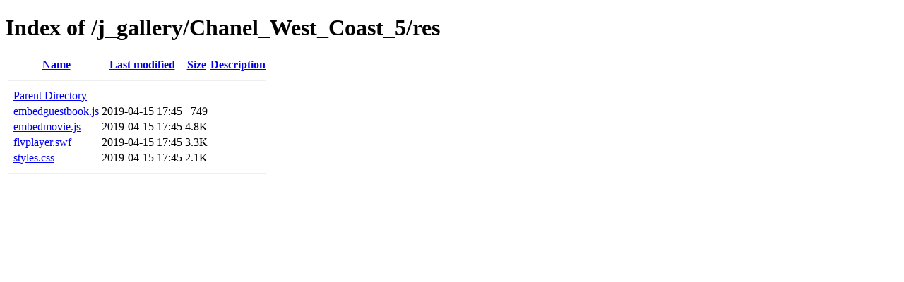

--- FILE ---
content_type: text/html;charset=ISO-8859-1
request_url: https://www.watt-up.com/j_gallery/Chanel_West_Coast_5/res/?C=D;O=A
body_size: 1446
content:
<!DOCTYPE HTML PUBLIC "-//W3C//DTD HTML 4.01//EN" "http://www.w3.org/TR/html4/strict.dtd">
<html>
 <head>
  <title>Index of /j_gallery/Chanel_West_Coast_5/res</title>
 </head>
 <body>
<h1>Index of /j_gallery/Chanel_West_Coast_5/res</h1>
  <table>
   <tr><th valign="top">&nbsp;</th><th><a href="?C=N;O=A">Name</a></th><th><a href="?C=M;O=A">Last modified</a></th><th><a href="?C=S;O=A">Size</a></th><th><a href="?C=D;O=D">Description</a></th></tr>
   <tr><th colspan="5"><hr></th></tr>
<tr><td valign="top">&nbsp;</td><td><a href="/j_gallery/Chanel_West_Coast_5/">Parent Directory</a>       </td><td>&nbsp;</td><td align="right">  - </td><td>&nbsp;</td></tr>
<tr><td valign="top">&nbsp;</td><td><a href="embedguestbook.js">embedguestbook.js</a>      </td><td align="right">2019-04-15 17:45  </td><td align="right">749 </td><td>&nbsp;</td></tr>
<tr><td valign="top">&nbsp;</td><td><a href="embedmovie.js">embedmovie.js</a>          </td><td align="right">2019-04-15 17:45  </td><td align="right">4.8K</td><td>&nbsp;</td></tr>
<tr><td valign="top">&nbsp;</td><td><a href="flvplayer.swf">flvplayer.swf</a>          </td><td align="right">2019-04-15 17:45  </td><td align="right">3.3K</td><td>&nbsp;</td></tr>
<tr><td valign="top">&nbsp;</td><td><a href="styles.css">styles.css</a>             </td><td align="right">2019-04-15 17:45  </td><td align="right">2.1K</td><td>&nbsp;</td></tr>
   <tr><th colspan="5"><hr></th></tr>
</table>
</body></html>
